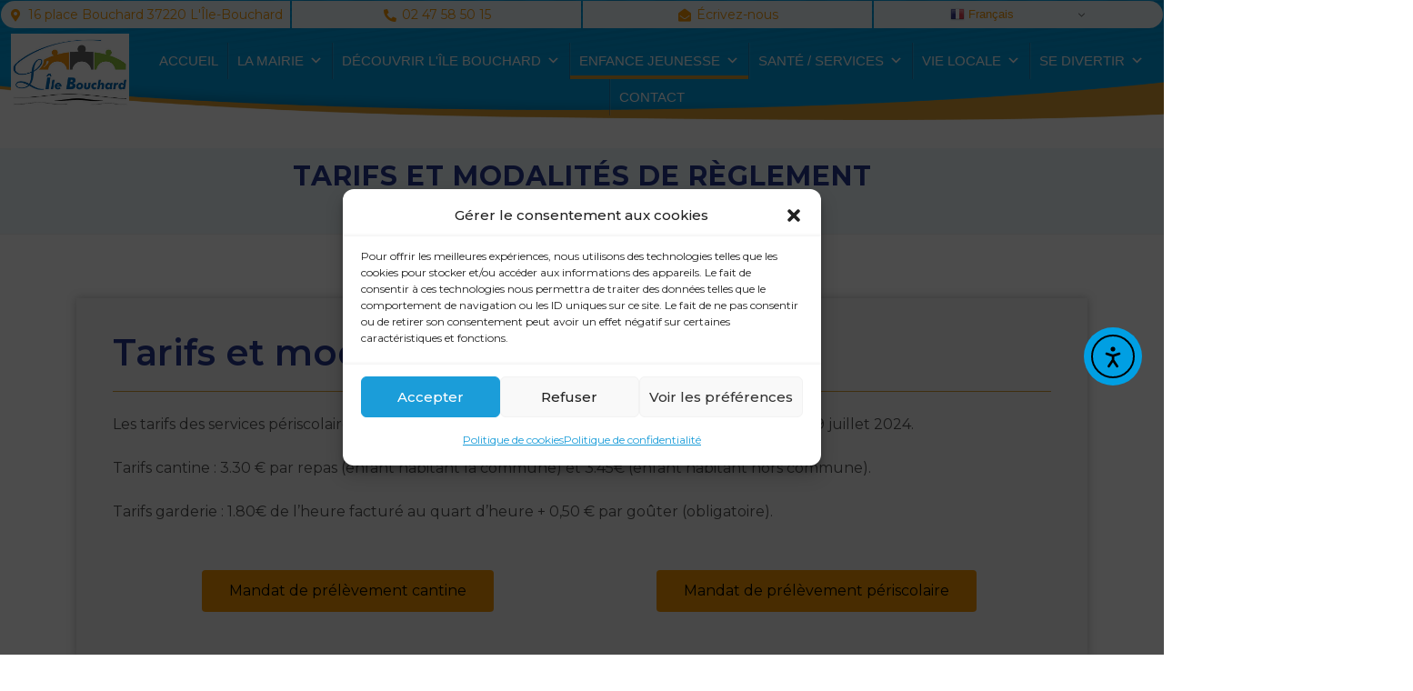

--- FILE ---
content_type: text/css
request_url: https://www.mairie-ilebouchard.fr/wp-content/uploads/elementor/css/post-631.css?ver=1765381777
body_size: 703
content:
.elementor-631 .elementor-element.elementor-element-b689cd9:not(.elementor-motion-effects-element-type-background), .elementor-631 .elementor-element.elementor-element-b689cd9 > .elementor-motion-effects-container > .elementor-motion-effects-layer{background-color:#FFFFFF00;background-image:url("https://www.mairie-ilebouchard.fr/wp-content/uploads/2021/04/bandeau-haut-mairie-ile-bouchard-4.png");background-position:bottom center;background-repeat:no-repeat;background-size:cover;}.elementor-631 .elementor-element.elementor-element-b689cd9{transition:background 0.3s, border 0.3s, border-radius 0.3s, box-shadow 0.3s;margin-top:0px;margin-bottom:20px;padding:0px 0px 0px 0px;}.elementor-631 .elementor-element.elementor-element-b689cd9 > .elementor-background-overlay{transition:background 0.3s, border-radius 0.3s, opacity 0.3s;}.elementor-631 .elementor-element.elementor-element-2a9cba9 > .elementor-element-populated{margin:0px 0px 0px 0px;--e-column-margin-right:0px;--e-column-margin-left:0px;padding:0px 0px 0px 0px;}.elementor-631 .elementor-element.elementor-element-2494a28 > .elementor-container{max-width:1500px;}.elementor-631 .elementor-element.elementor-element-2494a28{margin-top:0px;margin-bottom:0px;padding:0px 0px 0px 0px;}.elementor-631 .elementor-element.elementor-element-5acdd13 > .elementor-element-populated{padding:1px 1px 1px 1px;}.elementor-631 .elementor-element.elementor-element-2cca54e > .elementor-widget-container{background-color:#EFF8FE;margin:0px 0px 0px 0px;padding:3px 0px 2px 0px;border-radius:20px 0px 0px 20px;}.elementor-631 .elementor-element.elementor-element-2cca54e .elementor-icon-list-icon i{color:#F19502;transition:color 0.3s;}.elementor-631 .elementor-element.elementor-element-2cca54e .elementor-icon-list-icon svg{fill:#F19502;transition:fill 0.3s;}.elementor-631 .elementor-element.elementor-element-2cca54e .elementor-icon-list-item:hover .elementor-icon-list-icon i{color:#F19502;}.elementor-631 .elementor-element.elementor-element-2cca54e .elementor-icon-list-item:hover .elementor-icon-list-icon svg{fill:#F19502;}.elementor-631 .elementor-element.elementor-element-2cca54e{--e-icon-list-icon-size:14px;--icon-vertical-offset:0px;}.elementor-631 .elementor-element.elementor-element-2cca54e .elementor-icon-list-item > .elementor-icon-list-text, .elementor-631 .elementor-element.elementor-element-2cca54e .elementor-icon-list-item > a{font-size:14px;}.elementor-631 .elementor-element.elementor-element-2cca54e .elementor-icon-list-text{color:#F19502;transition:color 0.3s;}.elementor-631 .elementor-element.elementor-element-6f87bc2 > .elementor-element-populated{padding:1px 1px 1px 1px;}.elementor-631 .elementor-element.elementor-element-7623881 > .elementor-widget-container{background-color:#EFF8FE;margin:0px 0px 0px 0px;padding:3px 0px 2px 0px;border-radius:0px 0px 0px 0px;}.elementor-631 .elementor-element.elementor-element-7623881 .elementor-icon-list-icon i{color:#F19502;transition:color 0.3s;}.elementor-631 .elementor-element.elementor-element-7623881 .elementor-icon-list-icon svg{fill:#F19502;transition:fill 0.3s;}.elementor-631 .elementor-element.elementor-element-7623881 .elementor-icon-list-item:hover .elementor-icon-list-icon i{color:#F19502;}.elementor-631 .elementor-element.elementor-element-7623881 .elementor-icon-list-item:hover .elementor-icon-list-icon svg{fill:#F19502;}.elementor-631 .elementor-element.elementor-element-7623881{--e-icon-list-icon-size:14px;--icon-vertical-offset:0px;}.elementor-631 .elementor-element.elementor-element-7623881 .elementor-icon-list-item > .elementor-icon-list-text, .elementor-631 .elementor-element.elementor-element-7623881 .elementor-icon-list-item > a{font-size:14px;}.elementor-631 .elementor-element.elementor-element-7623881 .elementor-icon-list-text{color:#F19502;transition:color 0.3s;}.elementor-631 .elementor-element.elementor-element-0ce05e6 > .elementor-element-populated{padding:1px 1px 1px 1px;}.elementor-631 .elementor-element.elementor-element-dea0dab > .elementor-widget-container{background-color:#EFF8FE;margin:0px 0px 0px 0px;padding:3px 0px 2px 0px;border-radius:0px 0px 0px 0px;}.elementor-631 .elementor-element.elementor-element-dea0dab .elementor-icon-list-icon i{color:#F19502;transition:color 0.3s;}.elementor-631 .elementor-element.elementor-element-dea0dab .elementor-icon-list-icon svg{fill:#F19502;transition:fill 0.3s;}.elementor-631 .elementor-element.elementor-element-dea0dab .elementor-icon-list-item:hover .elementor-icon-list-icon i{color:#F19502;}.elementor-631 .elementor-element.elementor-element-dea0dab .elementor-icon-list-item:hover .elementor-icon-list-icon svg{fill:#F19502;}.elementor-631 .elementor-element.elementor-element-dea0dab{--e-icon-list-icon-size:14px;--icon-vertical-offset:0px;}.elementor-631 .elementor-element.elementor-element-dea0dab .elementor-icon-list-item > .elementor-icon-list-text, .elementor-631 .elementor-element.elementor-element-dea0dab .elementor-icon-list-item > a{font-size:14px;}.elementor-631 .elementor-element.elementor-element-dea0dab .elementor-icon-list-text{color:#F19502;transition:color 0.3s;}.elementor-631 .elementor-element.elementor-element-af128fd > .elementor-element-populated{padding:1px 1px 1px 1px;}.elementor-631 .elementor-element.elementor-element-a8d5dc4 > .elementor-widget-container{background-color:#EFF8FE;margin:0px 0px 0px 0px;padding:3px 0px 3px 0px;border-radius:0px 20px 20px 0px;}.elementor-631 .elementor-element.elementor-element-fc007e8 > .elementor-container{max-width:1500px;}.elementor-631 .elementor-element.elementor-element-fc007e8{margin-top:5px;margin-bottom:5px;padding:0px 0px 0px 0px;}.elementor-631 .elementor-element.elementor-element-86fb027 > .elementor-element-populated{margin:0px 0px 0px 0px;--e-column-margin-right:0px;--e-column-margin-left:0px;padding:0px 0px 0px 0px;}.elementor-631 .elementor-element.elementor-element-c72d777 > .elementor-widget-container{padding:0px 0px 0px 0px;}.elementor-631 .elementor-element.elementor-element-c72d777 img{max-width:85%;}.elementor-bc-flex-widget .elementor-631 .elementor-element.elementor-element-259e9ec.elementor-column .elementor-widget-wrap{align-items:flex-start;}.elementor-631 .elementor-element.elementor-element-259e9ec.elementor-column.elementor-element[data-element_type="column"] > .elementor-widget-wrap.elementor-element-populated{align-content:flex-start;align-items:flex-start;}body.elementor-page-631:not(.elementor-motion-effects-element-type-background), body.elementor-page-631 > .elementor-motion-effects-container > .elementor-motion-effects-layer{background-image:url("https://www.mairie-ilebouchard.fr/wp-content/uploads/2021/04/bandeau-haut-mairie-ile-bouchard.png");}@media(max-width:767px){.elementor-631 .elementor-element.elementor-element-c72d777 > .elementor-widget-container{padding:10px 100px 10px 100px;}}@media(min-width:768px){.elementor-631 .elementor-element.elementor-element-86fb027{width:12%;}.elementor-631 .elementor-element.elementor-element-259e9ec{width:88%;}}

--- FILE ---
content_type: text/css
request_url: https://www.mairie-ilebouchard.fr/wp-content/uploads/elementor/css/post-407.css?ver=1765381777
body_size: 1069
content:
.elementor-407 .elementor-element.elementor-element-4b53482:not(.elementor-motion-effects-element-type-background), .elementor-407 .elementor-element.elementor-element-4b53482 > .elementor-motion-effects-container > .elementor-motion-effects-layer{background-image:url("https://www.mairie-ilebouchard.fr/wp-content/uploads/2020/03/bandeau-haut-mairie-ile-bouchard-999.png");background-size:cover;}.elementor-407 .elementor-element.elementor-element-4b53482 > .elementor-background-overlay{background-color:#00000052;opacity:0.5;transition:background 0.3s, border-radius 0.3s, opacity 0.3s;}.elementor-407 .elementor-element.elementor-element-4b53482{transition:background 0.3s, border 0.3s, border-radius 0.3s, box-shadow 0.3s;margin-top:-30px;margin-bottom:-30px;padding:100px 10px 60px 10px;}.elementor-407 .elementor-element.elementor-element-4b53482 > .elementor-shape-top .elementor-shape-fill{fill:#FFFFFF;}.elementor-407 .elementor-element.elementor-element-4b53482 > .elementor-shape-top svg{width:calc(150% + 1.3px);height:200px;transform:translateX(-50%) rotateY(180deg);}.elementor-407 .elementor-element.elementor-element-651b5c9 > .elementor-container{max-width:1600px;}.elementor-bc-flex-widget .elementor-407 .elementor-element.elementor-element-2ae1726.elementor-column .elementor-widget-wrap{align-items:center;}.elementor-407 .elementor-element.elementor-element-2ae1726.elementor-column.elementor-element[data-element_type="column"] > .elementor-widget-wrap.elementor-element-populated{align-content:center;align-items:center;}.elementor-407 .elementor-element.elementor-element-2ae1726 > .elementor-element-populated{padding:10px 20px 10px 20px;}.elementor-407 .elementor-element.elementor-element-543eec4 > .elementor-element-populated, .elementor-407 .elementor-element.elementor-element-543eec4 > .elementor-element-populated > .elementor-background-overlay, .elementor-407 .elementor-element.elementor-element-543eec4 > .elementor-background-slideshow{border-radius:0px 0px 0px 0px;}.elementor-407 .elementor-element.elementor-element-543eec4 > .elementor-element-populated{padding:10px 20px 10px 20px;}.elementor-407 .elementor-element.elementor-element-f72bfe3{text-align:left;}.elementor-407 .elementor-element.elementor-element-f72bfe3 .elementor-heading-title{font-size:25px;color:#FFFFFF;}.elementor-407 .elementor-element.elementor-element-a912547{--divider-border-style:curved;--divider-color:var( --e-global-color-secondary );--divider-border-width:3px;--divider-pattern-height:20px;--divider-pattern-size:100px;}.elementor-407 .elementor-element.elementor-element-a912547 > .elementor-widget-container{margin:-10px 0px 0px 0px;padding:0px 0px 0px 0px;}.elementor-407 .elementor-element.elementor-element-a912547 .elementor-divider-separator{width:100px;margin:0 auto;margin-left:0;}.elementor-407 .elementor-element.elementor-element-a912547 .elementor-divider{text-align:left;}.elementor-407 .elementor-element.elementor-element-14069ef .elementor-icon-list-items:not(.elementor-inline-items) .elementor-icon-list-item:not(:last-child){padding-block-end:calc(20px/2);}.elementor-407 .elementor-element.elementor-element-14069ef .elementor-icon-list-items:not(.elementor-inline-items) .elementor-icon-list-item:not(:first-child){margin-block-start:calc(20px/2);}.elementor-407 .elementor-element.elementor-element-14069ef .elementor-icon-list-items.elementor-inline-items .elementor-icon-list-item{margin-inline:calc(20px/2);}.elementor-407 .elementor-element.elementor-element-14069ef .elementor-icon-list-items.elementor-inline-items{margin-inline:calc(-20px/2);}.elementor-407 .elementor-element.elementor-element-14069ef .elementor-icon-list-items.elementor-inline-items .elementor-icon-list-item:after{inset-inline-end:calc(-20px/2);}.elementor-407 .elementor-element.elementor-element-14069ef .elementor-icon-list-icon i{color:#D59A33;transition:color 0.3s;}.elementor-407 .elementor-element.elementor-element-14069ef .elementor-icon-list-icon svg{fill:#D59A33;transition:fill 0.3s;}.elementor-407 .elementor-element.elementor-element-14069ef .elementor-icon-list-item:hover .elementor-icon-list-icon i{color:#D59A33;}.elementor-407 .elementor-element.elementor-element-14069ef .elementor-icon-list-item:hover .elementor-icon-list-icon svg{fill:#D59A33;}.elementor-407 .elementor-element.elementor-element-14069ef{--e-icon-list-icon-size:22px;--icon-vertical-offset:0px;}.elementor-407 .elementor-element.elementor-element-14069ef .elementor-icon-list-text{color:#FFFFFF;transition:color 0.3s;}.elementor-407 .elementor-element.elementor-element-14069ef .elementor-icon-list-item:hover .elementor-icon-list-text{color:#D59A33;}.elementor-407 .elementor-element.elementor-element-f8cecf6 > .elementor-element-populated, .elementor-407 .elementor-element.elementor-element-f8cecf6 > .elementor-element-populated > .elementor-background-overlay, .elementor-407 .elementor-element.elementor-element-f8cecf6 > .elementor-background-slideshow{border-radius:0px 0px 0px 0px;}.elementor-407 .elementor-element.elementor-element-f8cecf6 > .elementor-element-populated{padding:10px 20px 10px 20px;}.elementor-407 .elementor-element.elementor-element-fee8550{text-align:left;}.elementor-407 .elementor-element.elementor-element-fee8550 .elementor-heading-title{font-size:25px;color:#FFFFFF;}.elementor-407 .elementor-element.elementor-element-f743e11{--divider-border-style:curved;--divider-color:var( --e-global-color-secondary );--divider-border-width:3px;--divider-pattern-height:20px;--divider-pattern-size:100px;}.elementor-407 .elementor-element.elementor-element-f743e11 > .elementor-widget-container{margin:-10px 0px 0px 0px;padding:0px 0px 0px 0px;}.elementor-407 .elementor-element.elementor-element-f743e11 .elementor-divider-separator{width:100px;margin:0 auto;margin-left:0;}.elementor-407 .elementor-element.elementor-element-f743e11 .elementor-divider{text-align:left;}.elementor-407 .elementor-element.elementor-element-965ac18 .elementor-icon-list-items:not(.elementor-inline-items) .elementor-icon-list-item:not(:last-child){padding-block-end:calc(20px/2);}.elementor-407 .elementor-element.elementor-element-965ac18 .elementor-icon-list-items:not(.elementor-inline-items) .elementor-icon-list-item:not(:first-child){margin-block-start:calc(20px/2);}.elementor-407 .elementor-element.elementor-element-965ac18 .elementor-icon-list-items.elementor-inline-items .elementor-icon-list-item{margin-inline:calc(20px/2);}.elementor-407 .elementor-element.elementor-element-965ac18 .elementor-icon-list-items.elementor-inline-items{margin-inline:calc(-20px/2);}.elementor-407 .elementor-element.elementor-element-965ac18 .elementor-icon-list-items.elementor-inline-items .elementor-icon-list-item:after{inset-inline-end:calc(-20px/2);}.elementor-407 .elementor-element.elementor-element-965ac18 .elementor-icon-list-icon i{color:#D59A33;transition:color 0.3s;}.elementor-407 .elementor-element.elementor-element-965ac18 .elementor-icon-list-icon svg{fill:#D59A33;transition:fill 0.3s;}.elementor-407 .elementor-element.elementor-element-965ac18 .elementor-icon-list-item:hover .elementor-icon-list-icon i{color:#D59A33;}.elementor-407 .elementor-element.elementor-element-965ac18 .elementor-icon-list-item:hover .elementor-icon-list-icon svg{fill:#D59A33;}.elementor-407 .elementor-element.elementor-element-965ac18{--e-icon-list-icon-size:22px;--icon-vertical-offset:0px;}.elementor-407 .elementor-element.elementor-element-965ac18 .elementor-icon-list-text{color:#FFFFFF;transition:color 0.3s;}.elementor-407 .elementor-element.elementor-element-965ac18 .elementor-icon-list-item:hover .elementor-icon-list-text{color:#D59A33;}.elementor-407 .elementor-element.elementor-element-87aad63 > .elementor-element-populated, .elementor-407 .elementor-element.elementor-element-87aad63 > .elementor-element-populated > .elementor-background-overlay, .elementor-407 .elementor-element.elementor-element-87aad63 > .elementor-background-slideshow{border-radius:0px 0px 0px 0px;}.elementor-407 .elementor-element.elementor-element-87aad63 > .elementor-element-populated{padding:10px 20px 10px 20px;}.elementor-407 .elementor-element.elementor-element-e225312{text-align:left;}.elementor-407 .elementor-element.elementor-element-e225312 .elementor-heading-title{font-size:25px;color:#FFFFFF;}.elementor-407 .elementor-element.elementor-element-76cde61{--divider-border-style:curved;--divider-color:var( --e-global-color-secondary );--divider-border-width:3px;--divider-pattern-height:20px;--divider-pattern-size:100px;}.elementor-407 .elementor-element.elementor-element-76cde61 > .elementor-widget-container{margin:-10px 0px 0px 0px;padding:0px 0px 0px 0px;}.elementor-407 .elementor-element.elementor-element-76cde61 .elementor-divider-separator{width:100px;margin:0 auto;margin-left:0;}.elementor-407 .elementor-element.elementor-element-76cde61 .elementor-divider{text-align:left;}.elementor-407 .elementor-element.elementor-element-f58f2ab img{width:60%;filter:brightness( 100% ) contrast( 100% ) saturate( 0% ) blur( 0px ) hue-rotate( 0deg );}.elementor-407 .elementor-element.elementor-element-f58f2ab:hover img{filter:brightness( 100% ) contrast( 100% ) saturate( 100% ) blur( 0px ) hue-rotate( 0deg );}.elementor-407 .elementor-element.elementor-element-392703f{text-align:center;}.elementor-407 .elementor-element.elementor-element-392703f .elementor-heading-title{font-size:14px;font-style:italic;color:#FFFFFF;}@media(max-width:767px){.elementor-407 .elementor-element.elementor-element-4b53482{padding:150px 0px 0px 0px;}}

--- FILE ---
content_type: text/css
request_url: https://www.mairie-ilebouchard.fr/wp-content/uploads/elementor/css/post-36.css?ver=1765381778
body_size: 234
content:
.elementor-kit-36{--e-global-color-primary:#1B9DD9;--e-global-color-secondary:#D59A33;--e-global-color-text:#7A7A7A;--e-global-color-accent:#24378D;--e-global-typography-primary-font-family:"Roboto";--e-global-typography-primary-font-weight:600;--e-global-typography-secondary-font-family:"Roboto Slab";--e-global-typography-secondary-font-weight:400;--e-global-typography-text-font-family:"Roboto";--e-global-typography-text-font-weight:400;--e-global-typography-accent-font-family:"Roboto";--e-global-typography-accent-font-weight:500;}.elementor-kit-36 e-page-transition{background-color:#FFBC7D;}.elementor-kit-36 a{color:#24378D;}.elementor-kit-36 h1{color:#24378D;}.elementor-kit-36 h2{color:#24378D;font-size:40px;}.elementor-kit-36 h3{color:#24378D;}.elementor-kit-36 h4{color:#24378D;}.elementor-kit-36 h5{color:#24378D;}.elementor-kit-36 h6{color:#24378D;}.elementor-section.elementor-section-boxed > .elementor-container{max-width:1220px;}.e-con{--container-max-width:1220px;}.elementor-widget:not(:last-child){margin-block-end:20px;}.elementor-element{--widgets-spacing:20px 20px;--widgets-spacing-row:20px;--widgets-spacing-column:20px;}{}h1.entry-title{display:var(--page-title-display);}@media(max-width:1024px){.elementor-section.elementor-section-boxed > .elementor-container{max-width:1024px;}.e-con{--container-max-width:1024px;}}@media(max-width:767px){.elementor-section.elementor-section-boxed > .elementor-container{max-width:767px;}.e-con{--container-max-width:767px;}}

--- FILE ---
content_type: text/css
request_url: https://www.mairie-ilebouchard.fr/wp-content/uploads/elementor/css/post-2525.css?ver=1765479445
body_size: 304
content:
.elementor-2525 .elementor-element.elementor-element-a5b731f:not(.elementor-motion-effects-element-type-background) > .elementor-widget-wrap, .elementor-2525 .elementor-element.elementor-element-a5b731f > .elementor-widget-wrap > .elementor-motion-effects-container > .elementor-motion-effects-layer{background-color:#F2F2F2;}.elementor-2525 .elementor-element.elementor-element-a5b731f > .elementor-element-populated{box-shadow:0px 0px 10px 0px rgba(0, 0, 0, 0.25);transition:background 0.3s, border 0.3s, border-radius 0.3s, box-shadow 0.3s;margin:20px 20px 20px 20px;--e-column-margin-right:20px;--e-column-margin-left:20px;padding:40px 40px 40px 40px;}.elementor-2525 .elementor-element.elementor-element-a5b731f > .elementor-element-populated > .elementor-background-overlay{transition:background 0.3s, border-radius 0.3s, opacity 0.3s;}.elementor-2525 .elementor-element.elementor-element-3e09060 .elementor-heading-title{color:var( --e-global-color-accent );}.elementor-2525 .elementor-element.elementor-element-ec60c6e{--divider-border-style:solid;--divider-color:var( --e-global-color-secondary );--divider-border-width:1px;}.elementor-2525 .elementor-element.elementor-element-ec60c6e .elementor-divider-separator{width:100%;}.elementor-2525 .elementor-element.elementor-element-ec60c6e .elementor-divider{padding-block-start:2px;padding-block-end:2px;}.elementor-2525 .elementor-element.elementor-element-ba22a50 .elementor-button{background-color:#F19502;fill:#000000;color:#000000;}.elementor-2525 .elementor-element.elementor-element-ba22a50 .elementor-button:hover, .elementor-2525 .elementor-element.elementor-element-ba22a50 .elementor-button:focus{background-color:#F19502;color:#FFFFFF;}.elementor-2525 .elementor-element.elementor-element-ba22a50 .elementor-button:hover svg, .elementor-2525 .elementor-element.elementor-element-ba22a50 .elementor-button:focus svg{fill:#FFFFFF;}.elementor-2525 .elementor-element.elementor-element-37f1a35 .elementor-button{background-color:#F19502;fill:#000000;color:#000000;}.elementor-2525 .elementor-element.elementor-element-37f1a35 .elementor-button:hover, .elementor-2525 .elementor-element.elementor-element-37f1a35 .elementor-button:focus{background-color:#F19502;color:#FFFFFF;}.elementor-2525 .elementor-element.elementor-element-37f1a35 .elementor-button:hover svg, .elementor-2525 .elementor-element.elementor-element-37f1a35 .elementor-button:focus svg{fill:#FFFFFF;}